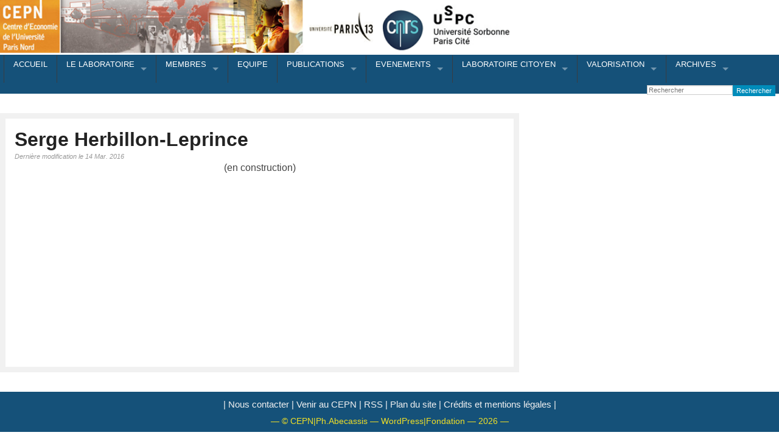

--- FILE ---
content_type: text/html; charset=UTF-8
request_url: https://cepn.univ-paris13.fr/serge-herbillon-leprince/
body_size: 10348
content:
<!doctype html>
<!-- paulirish.com/2008/conditional-stylesheets-vs-css-hacks-answer-neither/ -->
<!--[if lt IE 7]> <html class="no-js ie6 oldie" lang="fr-FR" > <![endif]-->
<!--[if IE 7]>    <html class="no-js ie7 oldie" lang="fr-FR" > <![endif]-->
<!--[if IE 8]>    <html class="no-js ie8 oldie" lang="fr-FR" "> <![endif]-->
<!-- Consider adding an manifest.appcache: h5bp.com/d/Offline -->
<!--[if gt IE 8]><!--> <html class="no-js" lang="fr-FR" > <!--<![endif]-->
<head>
	<meta charset="UTF-8">

	<title>Serge Herbillon-Leprince | CEPN (Centre d&#039;Economie de l&#039;Université Paris 13)</title>

	<!-- Mobile viewport optimized: j.mp/bplateviewport -->
	<meta name="viewport" content="width=device-width" />

	<!-- Favicon and Feed -->
	<link rel="shortcut icon" type="image/png" href="https://cepn.univ-paris13.fr/wp-content/themes/CEPN/favicon.png">
	<link rel="alternate" type="application/rss+xml" title="CEPN (Centre d&#039;Economie de l&#039;Université Paris 13) Feed" href="https://cepn.univ-paris13.fr/feed/">

	<!--  iPhone Web App Home Screen Icon -->
	<link rel="apple-touch-icon" sizes="72x72" href="https://cepn.univ-paris13.fr/wp-content/themes/CEPN/img/devices/reverie-icon-ipad.png" />
	<link rel="apple-touch-icon" sizes="114x114" href="https://cepn.univ-paris13.fr/wp-content/themes/CEPN/img/devices/reverie-icon-retina.png" />
	<link rel="apple-touch-icon" href="https://cepn.univ-paris13.fr/wp-content/themes/CEPN/img/devices/reverie-icon.png" />

	<!-- Enable Startup Image for iOS Home Screen Web App -->
	<meta name="apple-mobile-web-app-capable" content="yes" />
	<link rel="apple-touch-startup-image" href="https://cepn.univ-paris13.fr/wp-content/themes/CEPN/mobile-load.png" />

	<!-- Startup Image iPad Landscape (748x1024) -->
	<link rel="apple-touch-startup-image" href="https://cepn.univ-paris13.fr/wp-content/themes/CEPN/img/devices/reverie-load-ipad-landscape.png" media="screen and (min-device-width: 481px) and (max-device-width: 1024px) and (orientation:landscape)" />
	<!-- Startup Image iPad Portrait (768x1004) -->
	<link rel="apple-touch-startup-image" href="https://cepn.univ-paris13.fr/wp-content/themes/CEPN/img/devices/reverie-load-ipad-portrait.png" media="screen and (min-device-width: 481px) and (max-device-width: 1024px) and (orientation:portrait)" />
	<!-- Startup Image iPhone (320x460) -->
	<link rel="apple-touch-startup-image" href="https://cepn.univ-paris13.fr/wp-content/themes/CEPN/img/devices/reverie-load.png" media="screen and (max-device-width: 320px)" />

		<style type="text/css">
			.rltdpstsplgn-featured-posts {
				width: 100%;
			}
			.rltdpstsplgn-featured-post-block .rltdpstsplgn-featured-posts article {
				width: 960px;
			}
							.rltdpstsplgn-featured-posts {
					background-color: #f3f3f3 !important;
				}
				.rltdpstsplgn-featured-posts article {
					background-color: #f3f3f3 !important;
				}
				.rltdpstsplgn-featured-posts article h3 a {
					color: #777b7e !important;
				}
				.rltdpstsplgn-featured-posts article p {
					color: #777b7e !important;
				}
				.rltdpstsplgn-featured-posts .more-link {
					color: #777b7e !important;
				}
					</style>
	<meta name='robots' content='max-image-preview:large' />
<link rel='dns-prefetch' href='//fonts.googleapis.com' />
<link rel='dns-prefetch' href='//s.w.org' />
<link rel="alternate" type="application/rss+xml" title="CEPN (Centre d&#039;Economie de l&#039;Université Paris 13) &raquo; Flux" href="https://cepn.univ-paris13.fr/feed/" />
<link rel="alternate" type="application/rss+xml" title="CEPN (Centre d&#039;Economie de l&#039;Université Paris 13) &raquo; Flux des commentaires" href="https://cepn.univ-paris13.fr/comments/feed/" />
		<script type="text/javascript">
			window._wpemojiSettings = {"baseUrl":"https:\/\/s.w.org\/images\/core\/emoji\/13.1.0\/72x72\/","ext":".png","svgUrl":"https:\/\/s.w.org\/images\/core\/emoji\/13.1.0\/svg\/","svgExt":".svg","source":{"concatemoji":"https:\/\/cepn.univ-paris13.fr\/wp-includes\/js\/wp-emoji-release.min.js"}};
			!function(e,a,t){var n,r,o,i=a.createElement("canvas"),p=i.getContext&&i.getContext("2d");function s(e,t){var a=String.fromCharCode;p.clearRect(0,0,i.width,i.height),p.fillText(a.apply(this,e),0,0);e=i.toDataURL();return p.clearRect(0,0,i.width,i.height),p.fillText(a.apply(this,t),0,0),e===i.toDataURL()}function c(e){var t=a.createElement("script");t.src=e,t.defer=t.type="text/javascript",a.getElementsByTagName("head")[0].appendChild(t)}for(o=Array("flag","emoji"),t.supports={everything:!0,everythingExceptFlag:!0},r=0;r<o.length;r++)t.supports[o[r]]=function(e){if(!p||!p.fillText)return!1;switch(p.textBaseline="top",p.font="600 32px Arial",e){case"flag":return s([127987,65039,8205,9895,65039],[127987,65039,8203,9895,65039])?!1:!s([55356,56826,55356,56819],[55356,56826,8203,55356,56819])&&!s([55356,57332,56128,56423,56128,56418,56128,56421,56128,56430,56128,56423,56128,56447],[55356,57332,8203,56128,56423,8203,56128,56418,8203,56128,56421,8203,56128,56430,8203,56128,56423,8203,56128,56447]);case"emoji":return!s([10084,65039,8205,55357,56613],[10084,65039,8203,55357,56613])}return!1}(o[r]),t.supports.everything=t.supports.everything&&t.supports[o[r]],"flag"!==o[r]&&(t.supports.everythingExceptFlag=t.supports.everythingExceptFlag&&t.supports[o[r]]);t.supports.everythingExceptFlag=t.supports.everythingExceptFlag&&!t.supports.flag,t.DOMReady=!1,t.readyCallback=function(){t.DOMReady=!0},t.supports.everything||(n=function(){t.readyCallback()},a.addEventListener?(a.addEventListener("DOMContentLoaded",n,!1),e.addEventListener("load",n,!1)):(e.attachEvent("onload",n),a.attachEvent("onreadystatechange",function(){"complete"===a.readyState&&t.readyCallback()})),(n=t.source||{}).concatemoji?c(n.concatemoji):n.wpemoji&&n.twemoji&&(c(n.twemoji),c(n.wpemoji)))}(window,document,window._wpemojiSettings);
		</script>
		<style type="text/css">
img.wp-smiley,
img.emoji {
	display: inline !important;
	border: none !important;
	box-shadow: none !important;
	height: 1em !important;
	width: 1em !important;
	margin: 0 .07em !important;
	vertical-align: -0.1em !important;
	background: none !important;
	padding: 0 !important;
}
</style>
	<link rel='stylesheet' id='pt-cv-public-style-css'  href='https://cepn.univ-paris13.fr/wp-content/plugins/content-views-query-and-display-post-page/public/assets/css/cv.css' type='text/css' media='all' />
<link rel='stylesheet' id='wp-block-library-css'  href='https://cepn.univ-paris13.fr/wp-includes/css/dist/block-library/style.min.css' type='text/css' media='all' />
<link rel='stylesheet' id='ctf_styles-css'  href='https://cepn.univ-paris13.fr/wp-content/plugins/custom-twitter-feeds/css/ctf-styles.min.css' type='text/css' media='all' />
<link rel='stylesheet' id='download-attachments-frontend-css'  href='https://cepn.univ-paris13.fr/wp-content/plugins/download-attachments/css/frontend.css' type='text/css' media='all' />
<link rel='stylesheet' id='wp-hal-style1-css'  href='https://cepn.univ-paris13.fr/wp-content/plugins/hal/css/style.css' type='text/css' media='all' />
<link rel='stylesheet' id='rltdpstsplgn_stylesheet-css'  href='https://cepn.univ-paris13.fr/wp-content/plugins/relevant/css/style.css' type='text/css' media='all' />
<link rel='stylesheet' id='searchandfilter-css'  href='https://cepn.univ-paris13.fr/wp-content/plugins/search-filter/style.css' type='text/css' media='all' />
<link rel='stylesheet' id='reverie-foundation-stylesheet-css'  href='https://cepn.univ-paris13.fr/wp-content/themes/reverie-child-master/css/app.css' type='text/css' media='all' />
<link rel='stylesheet' id='reverie-stylesheet-css'  href='https://cepn.univ-paris13.fr/wp-content/themes/reverie-child-master/css/style.css' type='text/css' media='all' />
<link rel='stylesheet' id='main-stylesheet-css'  href='https://cepn.univ-paris13.fr/wp-content/themes/reverie-child-master/css/main.css' type='text/css' media='all' />
<link rel='stylesheet' id='recent-posts-widget-with-thumbnails-public-style-css'  href='https://cepn.univ-paris13.fr/wp-content/plugins/recent-posts-widget-with-thumbnails/public.css' type='text/css' media='all' />
<link rel='stylesheet' id='tablepress-default-css'  href='https://cepn.univ-paris13.fr/wp-content/plugins/tablepress/css/default.min.css' type='text/css' media='all' />
<link rel='stylesheet' id='google-font-css'  href='http://fonts.googleapis.com/css?family=Open+Sans%3A300%2C400%2C600%2C700%7CLora%3A400%2C700%7CDroid+Sans+Mono' type='text/css' media='all' />
<!--[if lt IE 9]>
<link rel='stylesheet' id='reverie-ie-only-css'  href='https://cepn.univ-paris13.fr/wp-content/themes/CEPN/css/ie.css' type='text/css' media='all' />
<![endif]-->
<script type='text/javascript' src='https://cepn.univ-paris13.fr/wp-includes/js/jquery/jquery.min.js' id='jquery-core-js'></script>
<script type='text/javascript' src='https://cepn.univ-paris13.fr/wp-includes/js/jquery/jquery-migrate.min.js' id='jquery-migrate-js'></script>
<script type='text/javascript' src='https://cepn.univ-paris13.fr/wp-content/themes/CEPN/js/modernizr.js' id='reverie-modernizr-js'></script>
<link rel="https://api.w.org/" href="https://cepn.univ-paris13.fr/wp-json/" /><link rel="alternate" type="application/json" href="https://cepn.univ-paris13.fr/wp-json/wp/v2/pages/6185" /><link rel="canonical" href="https://cepn.univ-paris13.fr/serge-herbillon-leprince/" />
<link rel='shortlink' href='https://cepn.univ-paris13.fr/?p=6185' />
<link rel="alternate" type="application/json+oembed" href="https://cepn.univ-paris13.fr/wp-json/oembed/1.0/embed?url=https%3A%2F%2Fcepn.univ-paris13.fr%2Fserge-herbillon-leprince%2F" />
<link rel="alternate" type="text/xml+oembed" href="https://cepn.univ-paris13.fr/wp-json/oembed/1.0/embed?url=https%3A%2F%2Fcepn.univ-paris13.fr%2Fserge-herbillon-leprince%2F&#038;format=xml" />
<!-- Analytics by WP-Statistics v13.1.2 - https://wp-statistics.com/ -->
<style type="text/css" id="custom-background-css">
body.custom-background { background-color: #ffffff; }
</style>
	<link rel="icon" href="https://cepn.univ-paris13.fr/wp-content/uploads/2020/10/cropped-CEPN--32x32.png" sizes="32x32" />
<link rel="icon" href="https://cepn.univ-paris13.fr/wp-content/uploads/2020/10/cropped-CEPN--192x192.png" sizes="192x192" />
<link rel="apple-touch-icon" href="https://cepn.univ-paris13.fr/wp-content/uploads/2020/10/cropped-CEPN--180x180.png" />
<meta name="msapplication-TileImage" content="https://cepn.univ-paris13.fr/wp-content/uploads/2020/10/cropped-CEPN--270x270.png" />

</head>

<body class="page-template-default page page-id-6185 custom-background antialiased rltdpstsplgn_">



<header class="contain-to-grid">
	<!-- bannière logo -->
	<div class="banner"></div>
	<!-- Starting the Top-Bar -->
	<div class="contain-to-grid sticky">
		<nav class="top-bar" data-topbar role="navigation" data-options="sticky_on: large">
	 		<ul class="title-area"> 
	 			<li class="name">
	 	<!--		<h1><a href="https://cepn.univ-paris13.fr/" title="CEPN (Centre d&#039;Economie de l&#039;Université Paris 13)" rel="home">CEPN (Centre d&#039;Economie de l&#039;Université Paris 13)</a></h1> -->
	 			</li>
	 			<!-- Remove the class "menu-icon" to get rid of menu icon. Take out "Menu" to just have icon alone -->
	 			<li class="toggle-topbar menu-icon"><a href="#"><span>Menu</span></a></li>
	 		</ul>
			<section class="top-bar-section">
	
			<ul class="left"><li class="divider"></li><li id="menu-item-2568" class="menu-item menu-item-main-menu menu-item-accueil"><a  href="https://cepn.univ-paris13.fr/">ACCUEIL</a></li>
<li class="divider"></li><li id="menu-item-3368" class="menu-item menu-item-main-menu menu-item-le-laboratoire has-dropdown"><a  href="https://cepn.univ-paris13.fr/?page_id=3290">LE LABORATOIRE</a>
	<ul class="dropdown">
	<li id="menu-item-3359" class="menu-item menu-item-main-menu menu-item-presentation-du-laboratoire"><a  href="https://cepn.univ-paris13.fr/presentation-3/">Présentation du laboratoire</a></li>
	<li id="menu-item-18271" class="menu-item menu-item-main-menu menu-item-equipe"><a  href="https://cepn.univ-paris13.fr/equipe/">Equipe</a></li>
	<li id="menu-item-12411" class="menu-item menu-item-main-menu menu-item-vie-interne-et-administration"><a  href="https://cepn.univ-paris13.fr/category/01-le-laboratoire/vie-interne-et-administration/">Vie interne et administration</a></li>
	<li id="menu-item-13234" class="menu-item menu-item-main-menu menu-item-venir-au-cepn"><a  href="https://cepn.univ-paris13.fr/venir-au-cepn/">Venir au CEPN</a></li>
</ul>
</li>
<li class="divider"></li><li id="menu-item-8827" class="menu-item menu-item-main-menu menu-item-membres has-dropdown"><a  href="https://cepn.univ-paris13.fr/membres-titulaires/">MEMBRES</a>
	<ul class="dropdown">
	<li id="menu-item-2577" class="menu-item menu-item-main-menu menu-item-personnels-administratifs"><a  href="https://cepn.univ-paris13.fr/les-personnels-administratifs/">Personnels administratifs</a></li>
	<li id="menu-item-3992" class="menu-item menu-item-main-menu menu-item-enseignants-chercheurs-et-chercheurs"><a  href="https://cepn.univ-paris13.fr/membres-titulaires/">Enseignants-chercheurs et chercheurs</a></li>
	<li id="menu-item-12175" class="menu-item menu-item-main-menu menu-item-doctorants-et-docteurs"><a  href="https://cepn.univ-paris13.fr/liste-des-doctorants/">Doctorants et Docteurs</a></li>
	<li id="menu-item-2574" class="menu-item menu-item-main-menu menu-item-membres-associes"><a  href="https://cepn.univ-paris13.fr/les-membres-associes/">Membres associés</a></li>
	<li id="menu-item-1028" class="menu-item menu-item-main-menu menu-item-professeurs-invites"><a  href="https://cepn.univ-paris13.fr/category/membres/les-visiteurs/">Professeurs invités</a></li>
</ul>
</li>
<li class="divider"></li><li id="menu-item-18269" class="menu-item menu-item-main-menu menu-item-equipe"><a  href="https://cepn.univ-paris13.fr/equipe/">EQUIPE</a></li>
<li class="divider"></li><li id="menu-item-12414" class="menu-item menu-item-main-menu menu-item-publications has-dropdown"><a  href="https://cepn.univ-paris13.fr/category/recherche/">PUBLICATIONS</a>
	<ul class="dropdown">
	<li id="menu-item-13935" class="menu-item menu-item-main-menu menu-item-collection-hal-du-cepn"><a  href="https://hal.archives-ouvertes.fr/CEPN/">Collection HAL du CEPN</a></li>
	<li id="menu-item-5954" class="menu-item menu-item-main-menu menu-item-ouvrages-et-numeros-de-revues"><a  href="https://cepn.univ-paris13.fr/category/publications-documents/ouvrages/">Ouvrages et numéros de revues</a></li>
	<li id="menu-item-8960" class="menu-item menu-item-main-menu menu-item-working-papers"><a  href="https://cepn.univ-paris13.fr/working-papers/">Working papers</a></li>
</ul>
</li>
<li class="divider"></li><li id="menu-item-13939" class="menu-item menu-item-main-menu menu-item-evenements has-dropdown"><a  href="https://cepn.univ-paris13.fr/manifestations-scientifiques/">EVENEMENTS</a>
	<ul class="dropdown">
	<li id="menu-item-1163" class="menu-item menu-item-main-menu menu-item-colloques-conferences-et-journees-detude"><a  href="https://cepn.univ-paris13.fr/category/colloques-conferences-et-journees-detude/">Colloques, conférences et journées d&#8217;étude</a></li>
	<li id="menu-item-1169" class="menu-item menu-item-main-menu menu-item-les-seminaires-du-cepn has-dropdown"><a  href="https://cepn.univ-paris13.fr/category/seminaires-du-cepn/">Les séminaires du CEPN</a>
	<ul class="dropdown">
		<li id="menu-item-13771" class="menu-item menu-item-main-menu menu-item-atelier-deconomie-politique"><a  href="https://cepn.univ-paris13.fr/category/seminaires-du-cepn/atelier-deconomie-politique/">Atelier d&#8217;économie politique</a></li>
		<li id="menu-item-13452" class="menu-item menu-item-main-menu menu-item-seminaire-etat-predateur-conflits-et-resistance"><a  href="https://cepn.univ-paris13.fr/category/seminaires-du-cepn/etat-predateur-conflits-et-resistance/">Séminaire État prédateur, conflits, et résistance</a></li>
		<li id="menu-item-16896" class="menu-item menu-item-main-menu menu-item-ateliers-pluridisciplinaires-sur-le-capitalisme-sanitaire"><a  href="https://cepn.univ-paris13.fr/category/seminaires-du-cepn/capitalisme-sanitaire/">Ateliers Pluridisciplinaires sur le Capitalisme Sanitaire</a></li>
		<li id="menu-item-3599" class="menu-item menu-item-main-menu menu-item-seminaire-des-doctorants"><a  href="https://cepn.univ-paris13.fr/category/seminaires-du-cepn/seminaire-des-doctorants/">Séminaire des doctorants</a></li>
		<li id="menu-item-18019" class="menu-item menu-item-main-menu menu-item-seminaire-gestion-economie-organisation"><a  href="https://cepn.univ-paris13.fr/category/seminaires-du-cepn/gestion-economie-organisation/">Séminaire Gestion-Économie-Organisation</a></li>
	</ul>
</li>
	<li id="menu-item-1166" class="menu-item menu-item-main-menu menu-item-les-seminaires-associes-au-cepn has-dropdown"><a  href="https://cepn.univ-paris13.fr/category/seminaires-associes/">Les séminaires associés au CEPN</a>
	<ul class="dropdown">
		<li id="menu-item-5369" class="menu-item menu-item-main-menu menu-item-seminaire-encommuns"><a  href="https://cepn.univ-paris13.fr/category/seminaires-associes/seminaire-encommuns/">Séminaire EnCommuns</a></li>
		<li id="menu-item-9885" class="menu-item menu-item-main-menu menu-item-seminaire-deco-po-francilien"><a  href="https://cepn.univ-paris13.fr/category/seminaires-associes/seminaire-deco-po-francilien/">Séminaire d&#8217;éco po francilien</a></li>
	</ul>
</li>
	<li id="menu-item-15352" class="menu-item menu-item-main-menu menu-item-soutenances-de-these"><a  href="https://cepn.univ-paris13.fr/category/soutenances/">Soutenances de thèse</a></li>
</ul>
</li>
<li class="divider"></li><li id="menu-item-12412" class="menu-item menu-item-main-menu menu-item-laboratoire-citoyen has-dropdown"><a  href="https://cepn.univ-paris13.fr/category/laboratoire-citoyen/">LABORATOIRE CITOYEN</a>
	<ul class="dropdown">
	<li id="menu-item-12415" class="menu-item menu-item-main-menu menu-item-initiatives-citoyennes"><a  href="https://cepn.univ-paris13.fr/category/laboratoire-citoyen/initiatives-citoyennes/">Initiatives citoyennes</a></li>
	<li id="menu-item-12413" class="menu-item menu-item-main-menu menu-item-seminaire-citoyen"><a  href="https://cepn.univ-paris13.fr/category/laboratoire-citoyen/seminaire-citoyen/">Séminaire citoyen</a></li>
	<li id="menu-item-16646" class="menu-item menu-item-main-menu menu-item-covid-19"><a  href="https://cepn.univ-paris13.fr/actualite-economique-en-rapport-avec-la-pandemie-du-covid-19-et-ses-impacts-sur-leconomie-mondiale-et-nationale/">COVID-19</a></li>
</ul>
</li>
<li class="divider"></li><li id="menu-item-16577" class="menu-item menu-item-main-menu menu-item-valorisation has-dropdown"><a  href="https://cepn.univ-paris13.fr/valorisation-de-la-recherche/">VALORISATION</a>
	<ul class="dropdown">
	<li id="menu-item-783" class="menu-item menu-item-main-menu menu-item-contrats-de-recherche has-dropdown"><a  href="https://cepn.univ-paris13.fr/category/01-le-laboratoire/contrats-de-recherche/">Contrats de recherche</a>
	<ul class="dropdown">
		<li id="menu-item-15198" class="menu-item menu-item-main-menu menu-item-dares-drees-tapas"><a  href="https://cepn.univ-paris13.fr/tapas/">DARES-DREES &#8211; TAPAS</a></li>
		<li id="menu-item-15504" class="menu-item menu-item-main-menu menu-item-h2020-plus"><a  href="https://cepn.univ-paris13.fr/plus/">H2020 &#8211; PLUS</a></li>
		<li id="menu-item-15514" class="menu-item menu-item-main-menu menu-item-anr-marisa"><a  href="https://cepn.univ-paris13.fr/marisa/">ANR &#8211; MaRiSa</a></li>
		<li id="menu-item-16117" class="menu-item menu-item-main-menu menu-item-entreprendre-en-communs"><a  href="https://cepn.univ-paris13.fr/entreprendreencommuns/">Entreprendre En Communs</a></li>
	</ul>
</li>
	<li id="menu-item-16578" class="menu-item menu-item-main-menu menu-item-lettre-dinformation-du-cepn"><a  href="https://cepn.univ-paris13.fr/lettre-dinformation-du-cepn/">Lettre d’information du CEPN</a></li>
	<li id="menu-item-16645" class="menu-item menu-item-main-menu menu-item-information-scientifique-et-technique-ist"><a  href="https://cepn.univ-paris13.fr/category/mediation-scientifique/">Information Scientifique et Technique (IST)</a></li>
</ul>
</li>
<li class="divider"></li><li id="menu-item-18270" class="menu-item menu-item-main-menu menu-item-archives has-dropdown"><a  href="https://cepn.univ-paris13.fr/axes-du-laboratoire/">ARCHIVES</a>
	<ul class="dropdown">
	<li id="menu-item-13141" class="menu-item menu-item-main-menu menu-item-axes-de-recherche has-dropdown"><a  href="https://cepn.univ-paris13.fr/axes-du-laboratoire/">AXES DE RECHERCHE</a>
	<ul class="dropdown">
		<li id="menu-item-10575" class="menu-item menu-item-main-menu menu-item-financiarisation-entreprise-management-et-economie-creative-femec"><a  href="https://cepn.univ-paris13.fr/category/01-le-laboratoire/axes_et_equipes/axe-1-entreprise-financiarisation-management-ete-conomie-creative/">Financiarisation, Entreprise, Management et Economie Créative (FEMEC)</a></li>
		<li id="menu-item-10577" class="menu-item menu-item-main-menu menu-item-sante-societe-et-migrations-sansomi"><a  href="https://cepn.univ-paris13.fr/category/01-le-laboratoire/axes_et_equipes/axe-2-sante-societes-et-migrations/">Santé, Société et Migrations (SANSOMI)</a></li>
		<li id="menu-item-10574" class="menu-item menu-item-main-menu menu-item-dynamiques-du-capitalisme-et-analyses-post-keynesiennes-dycap"><a  href="https://cepn.univ-paris13.fr/category/01-le-laboratoire/axes_et_equipes/axe-3-dynamiques-du-capitalisme-et-analyses-post-keynesiennes/">Dynamiques du capitalisme et analyses post-keynésiennes (DyCAP)</a></li>
		<li id="menu-item-10576" class="menu-item menu-item-main-menu menu-item-macroeconomie-appliquee-finance-et-mondialisation-mafim"><a  href="https://cepn.univ-paris13.fr/category/01-le-laboratoire/axes_et_equipes/axe-4-macroeconomie-appliquee-finance-mondialisation/">Macroéconomie Appliquée, Finance et Mondialisation (MAFIM)</a></li>
	</ul>
</li>
	<li id="menu-item-8901" class="menu-item menu-item-main-menu menu-item-le-seminaire-du-cepn"><a  href="https://cepn.univ-paris13.fr/category/seminaires-du-cepn/le-seminaire-du-cepn/">Le séminaire du CEPN</a></li>
	<li id="menu-item-10666" class="menu-item menu-item-main-menu menu-item-seminaire-modelisations-et-analyses-heterodoxes-des-crises-des-inegalites-et-du-developpement-macdi"><a  href="https://cepn.univ-paris13.fr/category/seminaires-du-cepn/seminaire-de-laxe-mfi/">Séminaire Modélisations et analyses hétérodoxes des crises, des inégalités et du développement (MACDI)</a></li>
</ul>
</li>
</ul>			<ul class="right">
			  	<form role="search" method="get" id="searchform" action="https://cepn.univ-paris13.fr/">
			  		<li>
						<div class="row collapse">
							<div class="large-8 small-9 columns">
								<input type="text" value="" name="s" id="s" placeholder="Rechercher">
							</div>
							<div class="large-4 small-3 columns">
								<input type="submit" id="searchsubmit" value="Rechercher" class="button postfix">
							</div>
						</div>
					</li>
				</form>
			 
			 </ul>
						</section>
		</nav>
	</div>
	<!-- End of Top-Bar -->
</header>

<!-- Start the main container -->
<div class="container" role="document">
	<div class="row">
<!-- Row for main content area -->
	<div class="small-12 large-8 columns" id="content" role="main">
	
				<article class="post-6185 page type-page status-publish hentry category-herbillon-leprince-serge" id="post-6185">
			<header>
				<h1 class="entry-title">Serge Herbillon-Leprince</h1>
				<time class="updated italic" datetime="2016-03-14T17:57:55+01:00" pubdate> Dernière modification le 14 Mar. 2016</time>			</header>
			<div class="entry-content">
				<p>(en construction)</p>
<div class="rltdpstsplgn-featured-post-block"></div>




			</div>
			<footer>
							</footer>
		</article>
	
	</div>
	<aside id="sidebar" class="small-12 large-4 columns">
	</aside><!-- /#sidebar -->		
	</div><!-- Row End -->
</div><!-- Container End -->

<div class="full-width footer-widget">
	<div class="row">
			</div>
</div>

<footer class="full-width copyR" role="contentinfo">
	<div class="row">
		<div class="large-12 columns">
			<p><a href="/contacts-acces/#Form_Contact">| Nous contacter |</a>
			<a href="/contacts-acces/#Venir_Villetaneuse">Venir au CEPN |</a>
			<a href="/feed"> RSS |</a>
			<a href="/plan_site"> Plan du site |</a>
			<a href="/mentions_legales">Crédits et mentions légales |</a> </p>
			
			<p><FONT color=#F0DF27>&mdash; &copy; CEPN|Ph.Abecassis &mdash; WordPress|Fondation &mdash; 2026 &mdash; </font></p>
		</div>
	</div>
</footer>

<script type='text/javascript' id='pt-cv-content-views-script-js-extra'>
/* <![CDATA[ */
var PT_CV_PUBLIC = {"_prefix":"pt-cv-","page_to_show":"5","_nonce":"242d697bb0","is_admin":"","is_mobile":"","ajaxurl":"https:\/\/cepn.univ-paris13.fr\/wp-admin\/admin-ajax.php","lang":"","loading_image_src":"data:image\/gif;base64,R0lGODlhDwAPALMPAMrKygwMDJOTkz09PZWVla+vr3p6euTk5M7OzuXl5TMzMwAAAJmZmWZmZszMzP\/\/\/yH\/[base64]\/wyVlamTi3nSdgwFNdhEJgTJoNyoB9ISYoQmdjiZPcj7EYCAeCF1gEDo4Dz2eIAAAh+QQFCgAPACwCAAAADQANAAAEM\/DJBxiYeLKdX3IJZT1FU0iIg2RNKx3OkZVnZ98ToRD4MyiDnkAh6BkNC0MvsAj0kMpHBAAh+QQFCgAPACwGAAAACQAPAAAEMDC59KpFDll73HkAA2wVY5KgiK5b0RRoI6MuzG6EQqCDMlSGheEhUAgqgUUAFRySIgAh+QQFCgAPACwCAAIADQANAAAEM\/DJKZNLND\/[base64]"};
var PT_CV_PAGINATION = {"first":"\u00ab","prev":"\u2039","next":"\u203a","last":"\u00bb","goto_first":"Aller \u00e0 la premi\u00e8re page","goto_prev":"Aller \u00e0 la page pr\u00e9c\u00e9dente","goto_next":"Aller \u00e0 la page suivante","goto_last":"Aller \u00e0 la derni\u00e8re page","current_page":"La page actuelle est","goto_page":"Aller \u00e0 la page"};
/* ]]> */
</script>
<script type='text/javascript' src='https://cepn.univ-paris13.fr/wp-content/plugins/content-views-query-and-display-post-page/public/assets/js/cv.js' id='pt-cv-content-views-script-js'></script>
<script type='text/javascript' src='https://cepn.univ-paris13.fr/wp-content/plugins/hal/js/cv-hal.js' id='wp-hal-script4-js'></script>
<script type='text/javascript' src='https://cepn.univ-paris13.fr/wp-includes/js/comment-reply.min.js' id='comment-reply-js'></script>
<script type='text/javascript' src='https://cepn.univ-paris13.fr/wp-content/themes/CEPN/js/foundation.min.js' id='reverie-js-js'></script>
<script type='text/javascript' src='https://cepn.univ-paris13.fr/wp-content/themes/CEPN/js/stickyFooter.js' id='sticky-footer-js'></script>
<script type='text/javascript' src='https://cepn.univ-paris13.fr/wp-includes/js/wp-embed.min.js' id='wp-embed-js'></script>

<script>
	(function($) {
		$(document).foundation();
	})(jQuery);
</script>
	
</body>
</html>